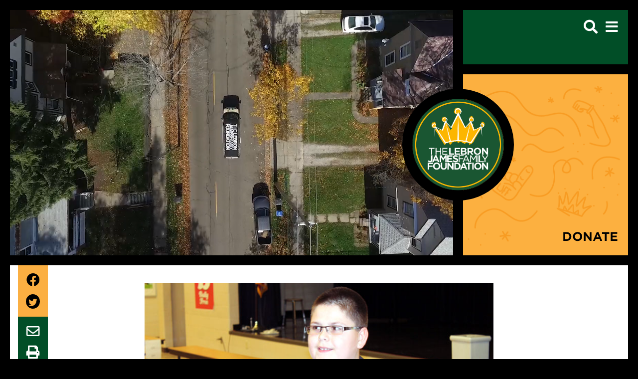

--- FILE ---
content_type: text/html;charset=UTF-8
request_url: https://www.lebronjamesfamilyfoundation.org/news/child-highlight-mr-blake
body_size: 10185
content:







 
 


  



																																																											
 


                    
      
 


	 

                      <!doctype html>
<html class="no-js" lang="en">
<!--[if lt IE 7]>      <html class="no-js lt-ie9 lt-ie8 lt-ie7"> <![endif]-->
<!--[if IE 7]>         <html class="no-js lt-ie9 lt-ie8"> <![endif]-->
<!--[if IE 8]>         <html class="no-js lt-ie9"> <![endif]-->
<!--[if gt IE 8]><!--> <html class="no-js"> <!--<![endif]-->
<!-- Template:ljff-basic-freeform-1h100-1m100-1f100-->
<head>
	<meta http-equiv="X-UA-Compatible" content="IE=edge,chrome=1">
<meta name="viewport" content="width=device-width, initial-scale=1.0">
<meta charset="utf-8">
<meta name="google-site-verification" content="6zj4FEey920XOr7PtWUAM9vIpTWYaMyob7f7jElI1hk" />
<!-- Global site tag (gtag.js) - Google Analytics -->
<!-- Google tag (gtag.js) -->
<script async src="https://www.googletagmanager.com/gtag/js?id=G-CP0ESJ1051"></script>
<script>
  window.dataLayer = window.dataLayer || [];
  function gtag(){dataLayer.push(arguments);}
  gtag('js', new Date());

  gtag('config', 'G-CP0ESJ1051');
</script>

			<!-- USING URL MAPPED SCEMD -->
							<meta property="og:type" content="article">
		
							<title>Child Highlight: Mr. Blake</title>
			<meta name="title" content="Child Highlight: Mr. Blake">
			<meta property="og:title" content="Child Highlight: Mr. Blake">
			<meta name="twitter:title" content="Child Highlight: Mr. Blake">
				
							<meta name="description" content="The Foundation team had the pleasure of hanging out with a very special WFE student this week. His name is Blake and he actually just celebrated...">
			<meta property="og:description" content="The Foundation team had the pleasure of hanging out with a very special WFE student this week. His name is Blake and he actually just celebrated...">
			<meta name="twitter:description" content="The Foundation team had the pleasure of hanging out with a very special WFE student this week. His name is Blake and he actually just celebrated...">
		
							<meta name="twitter:card" content="summary_large_image">
							<meta name="twitter:site" content="@LJFamFoundation">
							<meta name="twitter:creator" content="@LJFamFoundation">
		
																						<meta property="og:image" content="https://shared.lebronjames.com/dA/3ba0b3e146/wfe_highlight_blake.jpg">
						<meta name="twitter:image" content="https://shared.lebronjames.com/dA/3ba0b3e146/wfe_highlight_blake.jpg">
						<meta property="og:image:width" content="684">
						<meta property="og:image:height" content="277">
														
				
					

<meta property="og:url" content="https://www.lebronjamesfamilyfoundation.org/news/child-highlight-mr-blake" />
<meta property="twitter:domain" content="https://www.lebronjamesfamilyfoundation.org" />


<link rel="shortcut icon" href="/favicon.ico">
<link rel="apple-touch-icon" href="/favicon.png">
<!-- Favicons -->
<link rel="apple-touch-icon" sizes="180x180" href="/img/icons/apple-touch-icon.png">
<link rel="icon" type="image/png" sizes="32x32" href="/img/icons/favicon-32x32.png">
<link rel="icon" type="image/png" sizes="16x16" href="/img/icons/favicon-16x16.png">
<link rel="manifest" href="/img/icons/site.webmanifest">
<link rel="mask-icon" href="/img/icons/safari-pinned-tab.svg" color="#5bbad5">
<link rel="shortcut icon" href="/img/icons/favicon.ico">
<meta name="msapplication-TileColor" content="#ffc40d">
<meta name="msapplication-config" content="/img/icons/browserconfig.xml">
<meta name="theme-color" content="#000000">

<!-- CSS -->

<!-- FONT PRELOAD -->
<link rel="preload" href="//shared.lebronjames.com/fonts/gotham/woff2/gothamssm-bold_web.woff2" as="font" crossorigin>
<link rel="preload" href="//shared.lebronjames.com/fonts/gotham/woff2/gothamssm-black_web.woff2" as="font" crossorigin>
<link rel="preload" href="//shared.lebronjames.com/fonts/gotham/woff2/gothamssm-bold_web.woff2" as="font" crossorigin>
<link rel="preload" href="//shared.lebronjames.com/fonts/gotham/woff2/gothamssm-book_web.woff2" as="font" crossorigin>
<link rel="preload" href="//shared.lebronjames.com/fonts/gotham/woff2/gothamssm-bolditalic_web.woff2" as="font" crossorigin>
<link rel="preload" href="//shared.lebronjames.com/fonts/gotham/woff2/gothamssm-bookitalic_web.woff2" as="font" crossorigin>
<link rel="preload" href="//shared.lebronjames.com/fonts/MidnightChalker-Regular.otf" as="font" crossorigin>
<link rel="preload" href="//shared.lebronjames.com/fonts/foundation-icons.woff" as="font" crossorigin>
<link rel="stylesheet" href="//shared.lebronjames.com/fonts/gotham/hco_fonts.css" />

<link href="https://fonts.googleapis.com/css?family=Montserrat:300,300i,400,400i,500,500i,600,600i,700,700i,800,800i,900,900i&display=swap" rel="stylesheet">

<!-- CSS -->

<style>

@font-face {
	font-family: 'GothamSSm-BlackItalic';
	src: url('//shared.lebronjames.com/fonts/GothamSSm-BlackItalic.eot');
	src: url('//shared.lebronjames.com/fonts/GothamSSm-BlackItalic.eot?#iefix') format('embedded-opentype'), url('//shared.lebronjames.com/fonts/GothamSSm-BlackItalic.woff2') format('woff2'), url('//shared.lebronjames.com/fonts/GothamSSm-BlackItalic.woff') format('woff'), url('//shared.lebronjames.com/fonts/GothamSSm-BlackItalic.ttf') format('truetype'), url('//shared.lebronjames.com/fonts/GothamSSm-BlackItalic.svg#GothamSSm-BlackItalic') format('svg');
}

@font-face {
	font-family: 'GothamSSm-Black';
	src: url('//shared.lebronjames.com/fonts/GothamSSm-Black.eot');
	src: url('//shared.lebronjames.com/fonts/GothamSSm-Black.eot?#iefix') format('embedded-opentype'), url('//shared.lebronjames.com/fonts/GothamSSm-Black.woff2') format('woff2'), url('//shared.lebronjames.com/fonts/GothamSSm-Black.woff') format('woff'), url('//shared.lebronjames.com/fonts/GothamSSm-Black.ttf') format('truetype'), url('//shared.lebronjames.com/fonts/GothamSSm-Black.svg#GothamSSm-Black') format('svg');
}

@font-face {
	font-family: 'GothamSSm-BoldItalic';
	src: url('//shared.lebronjames.com/fonts/GothamSSm-BoldItalic.eot');
	src: url('//shared.lebronjames.com/fonts/GothamSSm-BoldItalic.eot?#iefix') format('embedded-opentype'), url('//shared.lebronjames.com/fonts/GothamSSm-BoldItalic.woff2') format('woff2'), url('//shared.lebronjames.com/fonts/GothamSSm-BoldItalic.woff') format('woff'), url('//shared.lebronjames.com/fonts/GothamSSm-BoldItalic.ttf') format('truetype'), url('//shared.lebronjames.com/fonts/GothamSSm-BoldItalic.svg#GothamSSm-BoldItalic') format('svg');
}

@font-face {
	font-family: 'GothamSSm-Bold';
	src: url('//shared.lebronjames.com/fonts/GothamSSm-Bold.eot');
	src: url('//shared.lebronjames.com/fonts/GothamSSm-Bold.eot?#iefix') format('embedded-opentype'), url('//shared.lebronjames.com/fonts/GothamSSm-Bold.woff2') format('woff2'), url('//shared.lebronjames.com/fonts/GothamSSm-Bold.woff') format('woff'), url('//shared.lebronjames.com/fonts/GothamSSm-Bold.ttf') format('truetype'), url('//shared.lebronjames.com/fonts/GothamSSm-Bold.svg#GothamSSm-Bold') format('svg');
}

@font-face {
	font-family: 'GothamSSm-BookItalic';
	src: url('//shared.lebronjames.com/fonts/GothamSSm-BookItalic.eot');
	src: url('//shared.lebronjames.com/fonts/GothamSSm-BookItalic.eot?#iefix') format('embedded-opentype'), url('//shared.lebronjames.com/fonts/GothamSSm-BookItalic.woff2') format('woff2'), url('//shared.lebronjames.com/fonts/GothamSSm-BookItalic.woff') format('woff'), url('//shared.lebronjames.com/fonts/GothamSSm-BookItalic.ttf') format('truetype'), url('//shared.lebronjames.com/fonts/GothamSSm-BookItalic.svg#GothamSSm-BookItalic') format('svg');
}

@font-face {
	font-family: 'GothamSSm-Book';
	src: url('//shared.lebronjames.com/fonts/GothamSSm-Book.eot');
	src: url('//shared.lebronjames.com/fonts/GothamSSm-Book.eot?#iefix') format('embedded-opentype'), url('//shared.lebronjames.com/fonts/GothamSSm-Book.woff2') format('woff2'), url('//shared.lebronjames.com/fonts/GothamSSm-Book.woff') format('woff'), url('//shared.lebronjames.com/fonts/GothamSSm-Book.ttf') format('truetype'), url('//shared.lebronjames.com/fonts/GothamSSm-Book.svg#GothamSSm-Book') format('svg');
}

@font-face {
	font-family: 'GothamSSm-LightItalic';
	src: url('//shared.lebronjames.com/fonts/GothamSSm-LightItalic.eot');
	src: url('//shared.lebronjames.com/fonts/GothamSSm-LightItalic.eot?#iefix') format('embedded-opentype'), url('//shared.lebronjames.com/fonts/GothamSSm-LightItalic.woff2') format('woff2'), url('//shared.lebronjames.com/fonts/GothamSSm-LightItalic.woff') format('woff'), url('//shared.lebronjames.com/fonts/GothamSSm-LightItalic.ttf') format('truetype'), url('//shared.lebronjames.com/fonts/GothamSSm-LightItalic.svg#GothamSSm-LightItalic') format('svg');
}

@font-face {
	font-family: 'GothamSSm-Light';
	src: url('//shared.lebronjames.com/fonts/GothamSSm-Light.eot');
	src: url('//shared.lebronjames.com/fonts/GothamSSm-Light.eot?#iefix') format('embedded-opentype'), url('//shared.lebronjames.com/fonts/GothamSSm-Light.woff2') format('woff2'), url('//shared.lebronjames.com/fonts/GothamSSm-Light.woff') format('woff'), url('//shared.lebronjames.com/fonts/GothamSSm-Light.ttf') format('truetype'), url('//shared.lebronjames.com/fonts/GothamSSm-Light.svg#GothamSSm-Light') format('svg');
}

@font-face {
	font-family: 'GothamSSm-MediumItalic';
	src: url('//shared.lebronjames.com/fonts/GothamSSm-MediumItalic.eot');
	src: url('//shared.lebronjames.com/fonts/GothamSSm-MediumItalic.eot?#iefix') format('embedded-opentype'), url('//shared.lebronjames.com/fonts/GothamSSm-MediumItalic.woff2') format('woff2'), url('//shared.lebronjames.com/fonts/GothamSSm-MediumItalic.woff') format('woff'), url('//shared.lebronjames.com/fonts/GothamSSm-MediumItalic.ttf') format('truetype'), url('//shared.lebronjames.com/fonts/GothamSSm-MediumItalic.svg#GothamSSm-MediumItalic') format('svg');
}

@font-face {
	font-family: 'GothamSSm-Medium';
	src: url('//shared.lebronjames.com/fonts/GothamSSm-Medium.eot');
	src: url('//shared.lebronjames.com/fonts/GothamSSm-Medium.eot?#iefix') format('embedded-opentype'), url('//shared.lebronjames.com/fonts/GothamSSm-Medium.woff2') format('woff2'), url('//shared.lebronjames.com/fonts/GothamSSm-Medium.woff') format('woff'), url('//shared.lebronjames.com/fonts/GothamSSm-Medium.ttf') format('truetype'), url('//shared.lebronjames.com/fonts/GothamSSm-Medium.svg#GothamSSm-Medium') format('svg');
}

@font-face {
	font-family: 'GothamSSm-XLightItalic';
	src: url('//shared.lebronjames.com/fonts/GothamSSm-XLightItalic.eot');
	src: url('//shared.lebronjames.com/fonts/GothamSSm-XLightItalic.eot?#iefix') format('embedded-opentype'), url('//shared.lebronjames.com/fonts/GothamSSm-XLightItalic.woff2') format('woff2'), url('//shared.lebronjames.com/fonts/GothamSSm-XLightItalic.woff') format('woff'), url('//shared.lebronjames.com/fonts/GothamSSm-XLightItalic.ttf') format('truetype'), url('//shared.lebronjames.com/fonts/GothamSSm-XLightItalic.svg#GothamSSm-XLightItalic') format('svg');
}

@font-face {
	font-family: 'GothamSSm-XLight';
	src: url('//shared.lebronjames.com/fonts/GothamSSm-XLight.eot');
	src: url('//shared.lebronjames.com/fonts/GothamSSm-XLight.eot?#iefix') format('embedded-opentype'), url('//shared.lebronjames.com/fonts/GothamSSm-XLight.woff2') format('woff2'), url('//shared.lebronjames.com/fonts/GothamSSm-XLight.woff') format('woff'), url('//shared.lebronjames.com/fonts/GothamSSm-XLight.ttf') format('truetype'), url('//shared.lebronjames.com/fonts/GothamSSm-XLight.svg#GothamSSm-XLight') format('svg');
}

/* Midnight Chalker */

@font-face {
	font-family: 'MidnightChalker-Regular';
	src: url('//shared.lebronjames.com/fonts/MidnightChalker-Regular.eot?#iefix') format('embedded-opentype'), url('//shared.lebronjames.com/fonts/MidnightChalker-Regular.otf') format('opentype'), url('//shared.lebronjames.com/fonts/MidnightChalker-Regular.woff') format('woff'), url('//shared.lebronjames.com/fonts/MidnightChalker-Regular.ttf') format('truetype'), url('//shared.lebronjames.com/fonts/MidnightChalker-Regular.svg#MidnightChalker-Regular') format('svg');
	font-weight: normal;
	font-style: normal;
}

@font-face {
	font-family: 'MidnightChalker-Italic';
	src: url('//shared.lebronjames.com/fonts/MidnightChalker-Italic.eot?#iefix') format('embedded-opentype'), url('//shared.lebronjames.com/fonts/MidnightChalker-Italic.otf') format('opentype'), url('//shared.lebronjames.com/fonts/MidnightChalker-Italic.woff') format('woff'), url('//shared.lebronjames.com/fonts/MidnightChalker-Italic.ttf') format('truetype'), url('//shared.lebronjames.com/fonts/MidnightChalker-Italic.svg#MidnightChalker-Italic') format('svg');
	font-weight: normal;
	font-style: normal;
}

@font-face {
    font-family: 'Glyphicons Halflings';

    src: url('//shared.lebronjames.com/fonts/glyphicons-halflings-regular.eot');
    src: url('//shared.lebronjames.com/fonts/glyphicons-halflings-regular.eot?#iefix') format('embedded-opentype'), url('//shared.lebronjames.com/fonts/glyphicons-halflings-regular.woff2') format('woff2'), url('//shared.lebronjames.com/fonts/glyphicons-halflings-regular.woff') format('woff'), url('//shared.lebronjames.com/fonts/glyphicons-halflings-regular.ttf') format('truetype'), url('//shared.lebronjames.com/fonts/glyphicons-halflings-regular.svg#glyphicons_halflingsregular') format('svg');
}

@font-face {
    font-family: "foundation-icons";
    src: url("//shared.lebronjames.com/fonts/foundation-icons.eot");
    src: url("//shared.lebronjames.com/fonts/foundation-icons.eot?#iefix") format("embedded-opentype"),
        url("//shared.lebronjames.com/fonts/foundation-icons.woff") format("woff"),
        url("//shared.lebronjames.com/fonts/foundation-icons.ttf") format("truetype"),
        url("//shared.lebronjames.com/fonts/foundation-icons.svg#fontcustom") format("svg");
    font-weight: normal;
    font-style: normal;
}

@font-face {
    font-family: 'Font Awesome 5 Brands';
    font-style: normal;
    font-weight: normal;
    font-display: auto;
    src: url("//shared.lebronjames.com/fonts/fa-brands-400.eot");
    src: url("//shared.lebronjames.com/fonts/fa-brands-400.eot?#iefix") format("embedded-opentype"), url("//shared.lebronjames.com/fonts/fa-brands-400.woff2") format("woff2"), url("//shared.lebronjames.com/fonts/fa-brands-400.woff") format("woff"), url("//shared.lebronjames.com/fonts/fa-brands-400.ttf") format("truetype"), url("//shared.lebronjames.com/fonts/fa-brands-400.svg#fontawesome") format("svg"); }

@font-face {
    font-family: 'Font Awesome 5 Free';
    font-style: normal;
    font-weight: 400;
    font-display: auto;
    src: url("//shared.lebronjames.com/fonts/fa-regular-400.eot");
    src: url("//shared.lebronjames.com/fonts/fa-regular-400.eot?#iefix") format("embedded-opentype"), url("//shared.lebronjames.com/fonts/fa-regular-400.woff2") format("woff2"), url("//shared.lebronjames.com/fonts/fa-regular-400.woff") format("woff"), url("//shared.lebronjames.com/fonts/fa-regular-400.ttf") format("truetype"), url("//shared.lebronjames.com/fonts/fa-regular-400.svg#fontawesome") format("svg"); }

@font-face {
    font-family: 'Font Awesome 5 Free';
    font-style: normal;
    font-weight: 900;
    font-display: auto;
    src: url("//shared.lebronjames.com/fonts/fa-solid-900.eot");
    src: url("//shared.lebronjames.com/fonts/fa-solid-900.eot?#iefix") format("embedded-opentype"), url("//shared.lebronjames.com/fonts/fa-solid-900.woff2") format("woff2"), url("//shared.lebronjames.com/fonts/fa-solid-900.woff") format("woff"), url("//shared.lebronjames.com/fonts/fa-solid-900.ttf") format("truetype"), url("//shared.lebronjames.com/fonts/fa-solid-900.svg#fontawesome") format("svg"); }

@font-face {
    font-family: 'Replica';
    src: url('//shared.lebronjames.com/fonts/Replica-Light.eot');
    src: url('//shared.lebronjames.com/fonts/Replica-Light.eot?#iefix') format('embedded-opentype'),
    url('//shared.lebronjames.com/fonts/Replica-Light.woff2') format('woff2'),
    url('//shared.lebronjames.com/fonts/Replica-Light.woff') format('woff');
    font-weight: 300;
    font-style: normal;
}

@font-face {
    font-family: 'Replica';
    src: url('//shared.lebronjames.com/fonts/Replica-Bold.eot');
    src: url('//shared.lebronjames.com/fonts/Replica-Bold.eot?#iefix') format('embedded-opentype'),
    url('//shared.lebronjames.com/fonts/Replica-Bold.woff2') format('woff2'),
    url('//shared.lebronjames.com/fonts/Replica-Bold.woff') format('woff');
    font-weight: bold;
    font-style: normal;
}

@font-face {
    font-family: 'Replica';
    src: url('//shared.lebronjames.com/fonts/Replica-Regular.eot');
    src: url('//shared.lebronjames.com/fonts/Replica-Regular.eot?#iefix') format('embedded-opentype'),
    url('//shared.lebronjames.com/fonts/Replica-Regular.woff2') format('woff2'),
    url('//shared.lebronjames.com/fonts/Replica-Regular.woff') format('woff');
    font-weight: normal;
    font-style: normal;
}

/* Icons */
@font-face {
    font-family: "slick";
    src: url("//shared.lebronjames.com/fonts/slick.eot");
    src: url("//shared.lebronjames.com/fonts/slick.eot?#iefix") format("embedded-opentype"), url("//shared.lebronjames.com/fonts/slick.woff") format("woff"), url("//shared.lebronjames.com/fonts/slick.ttf") format("truetype"), url("//shared.lebronjames.com/fonts/slick.svg#slick") format("svg");
    font-weight: normal;
    font-style: normal;
}

</style>
<link rel="stylesheet" href="//shared.lebronjames.com/css/shared.css">
<link rel="stylesheet" href="/css/default.css">
<style>
    .header-ljff-logo-container img {
        border-radius: 50%;
        box-shadow: inset 0 0 0 1px black;
    }
</style>



<!-- JS-head -->
<script src="//shared.lebronjames.com/js/jquery-3.4.1.min.js"></script>
<script src="//shared.lebronjames.com/js/moment.min.js"></script>
<script src="//shared.lebronjames.com/js/vw.js"></script>
<script type="text/javascript">
var userPersistenceId = "bbee2a53-fd2b-4ad3-961b-44505e44db4b";
</script>

</head>

<body>

<div id="page">




<header><!-- HEADER: START -->



<div class="menu-open-overlay"></div>
<!-- Features Query: +contentType:Newsarticle +Newsarticle.sites:*ljff* +Newsarticle.options:*feature* +(conhost:8a7d5e23-da1e-420a-b4f0-471e7da8ea2d conhost:SYSTEM_HOST)  -->

<div id="megamenu">
	<div class="mm-container">
		<div class="menu-toggle">
			<i class="fa fa-times"></i>
		</div>
		<nav>
			<ul>
				<li class="nav-top single">
					<a href="/"><span class="highlight" style="text-transform:uppercase;">Home</span></a>
				</li>
			</ul>

			<ul>
				<li class="nav-top" data-nav-top="0">
					<div class="top-item">
						<div class="menu-text">
							<a aria-label="I Promise Program">I Promise <span class="highlight">Program</span></a>
						</div>
						<div class="expand">
							<i class="fas fa-plus"></i>
						</div>
					</div>

					<ul class="submenu">
												<li><a href="/i-promise-program/" aria-label="I Promise Program The Family">The Family</a></li>
						<li><a href="/i-promise-program/#kids-from-akron" aria-label="I Promise Program The Kids From Akron">The Kids From Akron</a></li>
						<li><a href="/i-promise-program/#history" aria-label="I Promise Program History">History</a></li>
						<li><a href="/i-promise-program/#promises" aria-label="I Promise Program Promises">Promises</a></li>
						<li><a href="/i-promise-program/#most-recent" aria-label="I Promise Program Most Recent">Most Recent</a></li>
					</ul>
				</li>
			</ul>

			<ul>
				<li class="nav-top" data-nav-top="1">
					<div class="top-item">
						<div class="menu-text">
							<a aria-label="I Promise School">I Promise <span class="highlight">School</span></a>
						</div>
						<div class="expand">
							<i class="fas fa-plus"></i>
						</div>
					</div>

					<ul class="submenu">
												<li><a href="/i-promise-school/" aria-label="I Promise School Overview">Overview</a></li>
						<li><a href="/i-promise-school/#most-recent" aria-label="I Promise School Most Recent">Most Recent</a></li>
						<li><a href="/i-promise-school/#our-students" aria-label="I Promise School Our Students">Our Students</a></li>
												<li><a href="/i-promise-school/#family-resources" aria-label="I Promise School Family Resources">Family Resources</a></li>
												<li><a href="/i-promise-school/#partners" aria-label="I Promise School Partners">Partners</a></li>
					</ul>

				</li>
			</ul>

			<ul>
				<li class="nav-top" data-nav-top="2">
					<div class="top-item">
						<div class="menu-text">
							<a aria-label="I Promise Institute">I Promise <span class="highlight" aria-label="I Promise Institute">Institute</span></a>
						</div>
						<div class="expand"><i class="fas fa-plus"></i></div>
					</div>

					<ul class="submenu">
												<li><a href="/i-promise-institute/" aria-label="I Promise Institute Overview">Overview</a></li>
						<li><a href="/i-promise-institute/#university-of-akron" aria-label="I Promise Institute University of Akron">University of Akron</a></li>
						<li><a href="/i-promise-institute/#scholarship" aria-label="I Promise Institute Scholarship Requirements">Scholarship Requirements</a></li>
						<li><a href="/i-promise-institute/#programs" aria-label="I Promise Institute Programs">Programs</a></li>
						<li><a href="/i-promise-institute/#the-bureau" aria-label="I Promise Institute The Bureau">The Bureau</a></li>
						<li><a href="/i-promise-institute/#most-recent" aria-label="I Promise Institute Most Recent">Most Recent</a></li>
					</ul>
				</li>
			</ul>

			<ul>
				<li class="nav-top" data-nav-top="3">
					<div class="top-item">
						<div class="menu-text">
							<a aria-label="I Promise Too">I Promise <span class="highlight">Too</span></a>
						</div>
						<div class="expand"><i class="fas fa-plus"></i></div>
					</div>

					<ul class="submenu">
												<li><a href="/i-promise-too/" aria-label="I PROMISE Too Overview">Overview</a></li>
						<li><a href="/i-promise-too/#graduates" aria-label="I PROMISE Too Graduates">Graduates</a></li>
						<li><a href="/i-promise-too/#chase-your-dreams" aria-label="I PROMISE Too Chase your dreams">Chase Your Dreams</a></li>
											</ul>
				</li>
			</ul>

			<ul>
				<li class="nav-top" data-nav-top="4">
					<div class="top-item">
						<div class="menu-text">
							<a aria-label="Three three o Ambassadors"><span class="highlight">330 Ambassadors</span></a>
						</div>
						<div class="expand"><i class="fas fa-plus"></i></div>
					</div>

					<ul class="submenu">
												<li><a href="/330-ambassadors/" aria-label="Three three o Ambassadors Overview">Overview</a></li>
						<li><a href="/330-ambassadors/#chosen-ones" aria-label="Three three o Ambassadors Chosen Ones">Chosen Ones</a></li>
						<li><a href="/330-ambassadors/#the-work" aria-label="Three three o Ambassadors The Work">The Work</a></li>
						<li><a href="/330-ambassadors/#application" aria-label="Three three o Ambassadors Application">Application</a></li>
					</ul>
				</li>
			</ul>

			<ul>
				<li class="nav-top" data-nav-top="5">
					<div class="top-item">
						<div class="menu-text">
							<a aria-label="Champions"><span class="highlight">Champions</span></a>
						</div>
						<div class="expand"><i class="fas fa-plus"></i></div>
					</div>

					<ul class="submenu">
												<li><a href="/champions/" aria-label="Champions Overview">Overview</a></li>
						<li><a href="/champions/#most-recent" aria-label="Champions Most Recent">Most Recent</a></li>
						<li><a href="/champions/#team-ljff" aria-label="Champions Team LJFF">Team LJFF</a></li>
						<li><a href="/champions/#lebron-advisory-boards" aria-label="Champions LeBron Advisory Boards">LeBron Advisory Boards</a></li>
						<li><a href="/champions/#partners" aria-label="Champions Partners">Partners</a></li>
					</ul>
				</li>
			</ul>

			<ul>
				<li class="nav-top" data-nav-top="6">
					<div class="top-item">
						<div class="menu-text">
							<a aria-label="Saint Vincent Saint Mary"><span class="highlight">St. Vincent St. Mary</span></a>
						</div>
						<div class="expand"><i class="fas fa-plus"></i></div>
					</div>

					<ul class="submenu">
												<li><a href="/st-vincent-st-mary/" aria-label="Saint Vincent Saint Mary Irish 23 Forever">Irish 23 Forever</a></li>
						<li><a href="/st-vincent-st-mary/#promise-kept" aria-label="Saint Vincent Saint Mary Promise Kept">Promise Kept</a></li>
						<li><a href="/st-vincent-st-mary/#le-bron-james-arena" aria-label="Saint Vincent Saint Mary LeBron James Arena">LeBron James Arena</a></li>
					</ul>
				</li>
			</ul>
			
			<ul>
				<li class="nav-top single">
					<a href="/events/" aria-label="Events"><span class="highlight" style="text-transform:uppercase;">Events</span></a>
				</li>
			</ul>

		</nav>

				<div class="mm-features">
			<h3>Featured News</h3>
			<ul>
														<li><a href="/news/ilthy-collaborates-with-the-lebron-james-family-foundation-to-launch-exclusive-collection"  aria-label="ILTHY® Collaborates with the LeBron James Family Foundation to Launch Exclusive Collection">ILTHY® Collaborates with the LeBron James Family Foundation to Launch Exclusive Collection</a></li>
														<li><a href="/news/routific-impact"  aria-label="Routific Impact">Routific Impact</a></li>
														<li><a href="/news/words-actions"  aria-label="Words & Actions">Words & Actions</a></li>
														<li><a href="/news/financial-literacy"  aria-label="Financial Literacy">Financial Literacy</a></li>
														<li><a href="/news/a-year-like-no-other"  aria-label="A Year Like No Other">A Year Like No Other</a></li>
														<li><a href="/news/welcome-to-house-three-thirty"  aria-label="Welcome to House Three Thirty">Welcome to House Three Thirty</a></li>
							</ul>
		</div>
		
		<div class="mm-footer">
			<ul class="nav-social-icons">
				<li><a rel="noopener" href="https://www.facebook.com/LeBronJamesFamilyFoundation/" aria-label="Facebook" target="_blank"><i class="fab fa-facebook fa-2x"></i></a></li>
				<li><a rel="noopener" href="https://www.instagram.com/ljfamfoundation/" aria-label="Instagram" target="_blank"><i class="fab fa-instagram fa-2x"></i></a></li>
				<li><a rel="noopener" class="nav-twitter-icon" href="https://twitter.com/hashtag/LebronJamesFamilyFoundation" aria-label="Twitter" target="_blank"><i class="fab fa-twitter"></i></a></li>
				<li><a rel="noopener" href="https://www.youtube.com/user/LJFamFoundation" aria-label="YouTube" target="_blank"><i class="fab fa-youtube"></i></a></li>
			</ul>

			<ul class="nav-footer">
				<li><a href="/legacy/" aria-label="Legacy">Legacy</a></li>
				<li><a href="/about/" aria-label="About/Mission">About/Mission</a></li>
				<li><a href="/downloads/" aria-label="Downloads">Downloads</a></li>
								<li><a href="/privacy-policy-and-user-agreement/#privacy-policy" aria-label="Privacy Policy">Privacy Policy</a></li>
				<li><a href="/privacy-policy-and-user-agreement/#user-agreement" aria-label="User Agreement">User Agreement</a></li>
				<li><a data-modal="modal-press-inquiry" aria-label="Press Inquiries">Press Inquiries</a></li>
			</ul>
		</div>

	</div>

</div>
<div id="search-pane" data-set-height=".header-menu">
	<i class="fa fa-times search-close" data-toggle-class="active" data-target="#search-pane"></i>
	<div class="search-wrapper">
		<span id="search-alert"></span>
		<label for="search" class="hide">Search</label>
		<input type="text" required id="search" name="search" placeholder="Search" aria-label="Search input">
		<button id="search-submit" name="search" type="submit" aria-label="Search Button"><i class="fa fa-search"></i></button>
	</div>
</div>

<div id="header">
	<div class="show-for-large">
		<div class="header-lg">
			<div class="header-top">
				<div class="header-left">
					<div class="header-video" style="background-image: url('/img/fpo/events-slider-3.jpg')">
						<a data-modal="modal-header-video">
						<video autoplay loop muted playsinline disablePictureInPicture>
							<source src="/media/LJFF_Oct2018-Sizzle_Short_nologo_1600.mp4" type="video/mp4">
						</video>
						</a>
					</div>
				</div>
				<div class="header-menu-donate-container">
					<div class="header-menu">
						<div class="menu-icon-block"><i class="fa fa-search" data-toggle-class="active" data-target="#search-pane"></i></div>
						<div class="menu-icon-block menu-toggle"><i class="fa fa-bars"></i></div>
					</div>
					<div class="header-donate">
						<a href="/donate/">Donate</a>
						<div class="header-ljff-logo-container">
							<a href="/">
								<img src="/img/logos/logo-ljff.png" alt="LeBron James Family Foundation Logo">
							</a>
						</div>
					</div>
				</div>
			</div>
		</div>
	</div>
	<div class="hide-for-large">
		<header class="header-sm">
			<div class="fixed-header-sm-wrapper">
				<div class="header-sm-container">
					<div class="header-ljff-logo-container">
						<a href="/">
							<img src="/img/logos/logo-ljff.png" alt="LeBron James Family Foundation Logo">
						</a>
					</div>
					<div class="header-social-icons">
						<div><i class="fab fa-facebook"></i></div>
						<div><i class="fab fa-instagram"></i></div>
						<div class="yellow"><i class="fab fa-twitter yellow"></i></div>
					</div>
				</div>
			</div>
			<div class="header-hero-sm" style="background-image: url('/img/fpo/events-slider-3.jpg')">
				<div class="header-video">
					<video autoplay loop muted playsinline disablePictureInPicture width="1280" height="720">
						<source src="/media/LJFF_Oct2018-Sizzle_Short_nologo_1600.mp4" type="video/mp4">
					</video>
				</div>
			</div>
		</header>
	</div>
</div>
<!-- HEADER: END -->
<!-- Header Video Modal: START -->

<div class="reveal video-modal" id="modal-header-video" data-reveal>
	<div class="video-modal-body">
		<div class="video-container">
			<video controls class="modal-video">
				<source src="/media/LJFF_October2018-SizzleReel_ShortVersion_2018-10-22.mp4" type="video/mp4">
			</video>
			<div class="play-button" data-play-control=".modal-video">
				<i class="fas fa-play-circle"></i>
			</div>
		</div>
		<div class="video-meta"></div>
	</div>
	<button class="close-button" data-close aria-label="Close modal" type="button">
		<span aria-hidden="true">&times;</span>
	</button>
</div>
<!-- Header Video Modal: END --></header>
<main>

	 
	<div class="grid-x">	<!-- Template Row: 0 -->

	<!-- Start Containers -->
	
		<div class="cell">
		<!-- Header Content: Pre-Loop -->
	<!-- Header Content: Post-Loop -->

		</div>	
	</div>
	

	 
	<div class="grid-x">	<!-- Template Row: 1 -->

	<!-- Start Containers -->
	
		<div class="cell">
		<!-- Main Content: Pre-Loop -->
		




<!-- News Article: 8ee5c834-78b4-4657-9080-8d889797a0a5 -->
<article class="article-wrapper legacy" itemscope itemtype="http://schema.org/Article">
						<div class="social-share abs vertical top-left show-for-large">
	<div class="icons-container yellow">
	<div class="s-icon" data-share-platform="facebook" data-share-context="page">
		<i class="fab fa-facebook"></i>
	</div>
	<div class="s-icon round" data-share-platform="twitter" data-share-context="page">
		<i class="fab fa-twitter"></i>
	</div>
</div>
<div class="icons-container green">
	<div class="s-icon" data-share-platform="email" data-share-context="page">
		<i class="far fa-envelope"></i>
	</div>
	<div class="s-icon" data-share-platform="print" data-share-context="page">
		<i class="fas fa-print"></i>
	</div>
</div>

</div>
<div class="social-share mobile abs vertical top-right hide-for-large">
	<div class="icons-container green">
		<div class="s-icon" data-dropdown=".social-share.mobile .share-dropdown">
			<i class="fas fa-share-alt"></i>
		</div>
	</div>
	<div class="share-dropdown" data-body-close>
		<div class="icons-container yellow">
	<div class="s-icon" data-share-platform="facebook" data-share-context="page">
		<i class="fab fa-facebook"></i>
	</div>
	<div class="s-icon round" data-share-platform="twitter" data-share-context="page">
		<i class="fab fa-twitter"></i>
	</div>
</div>
<div class="icons-container green">
	<div class="s-icon" data-share-platform="email" data-share-context="page">
		<i class="far fa-envelope"></i>
	</div>
	<div class="s-icon" data-share-platform="print" data-share-context="page">
		<i class="fas fa-print"></i>
	</div>
</div>

	</div>
	
</div>

			
													<div class="grid-x align-center" style="margin-top: 1rem;">
					<div class="cell medium-9 large-7">
						<div class="article-hero">
							<img thumbnailUrl="/dA/3ba0b3e146/wfe_highlight_blake.jpg" src="/dA/3ba0b3e146/wfe_highlight_blake.jpg" alt="">
						</div>
					</div>
				</div>
							<div class="article-inner">
							
		<div class="grid-x align-center">
			<div class="cell medium-9 large-7">
				<header>
					<h1 itemprop="headline">Child Highlight: Mr. Blake</h1>
					<h4 ></h4>
					<sup>
						 Published ET 10/2/2014
					</sup>
				</header>
			</div>
		</div>
		<div class="grid-x align-center article-body">
							<div class="cell medium-9 large-7">
						<p>The Foundation team had the pleasure of hanging out with a very special WFE student this week. His name is Blake and he actually just celebrated his birthday! Happy Birthday Blake… hope it was a great day!! Blake loves Math and Science, works hard in school and enjoys playing on the computer. When not in the classroom, Blake, seen sporting Nike’s which are his favorite item, can be found on the baseball field as a catcher and the football field as a linebacker. Though he enjoys both of these sports, he would say his favorite is football and he was named the Team MVP for the Kenmore Cardinals. Way to go, Blake! He’s been working hard this year to make his favorite athlete, Mr. LeBron, proud and to keep up on his end of the PROMISE. The Foundation team is proud to report that Blake is yet another WFE student who is working hard and keeping PROMISES!</p>
							</div>
					</div>
		<div class="grid-x align-center author-block">
			<div class="cell medium-9 large-7">
				<hr>
							</div>
		</div>
					<div class="grid-x align-center section-tags">
				<div class="cell medium-9 large-7">
					<span>Tags</span><br>
					<ul class="tag-list">
											<li rel="tag"><a href="/search/?q=class of 2021">class of 2021</a><span style="color:#eee;font-weight:normal;">,</span></li>
											<li rel="tag"><a href="/search/?q=class of 2022">class of 2022</a><span style="color:#eee;font-weight:normal;">,</span></li>
											<li rel="tag"><a href="/search/?q=class of 2023">class of 2023</a></li>
										</ul>
				</div>
			</div>
			</div>
</article>



					<!-- Tags: [class of 2021, class of 2022, class of 2023] -->
<!-- Related Pull: +contentType:Newsarticle -identifier:8ee5c834-78b4-4657-9080-8d889797a0a5 +(conhost:8a7d5e23-da1e-420a-b4f0-471e7da8ea2d conhost:SYSTEM_HOST) +(Newsarticle.tags:*class of 2021* Newsarticle.tags:*class of 2022* Newsarticle.tags:*class of 2023*)  -->

<div class="news-tiles black">
	<div class="grid-container full">
		<div class="grid-x three" data-same-height=".news-tiles .cell .tile-info">
											<div class="cell medium-4 tile solid">
					<a href="/news/routific-impact"  class="tile-img">
						<div class="tile-bg" style="background-image:url('/contentAsset/image/2ad90ebd-f8a1-4e36-8c5c-badc4f2054d7/fileAsset/filter/Scale/scale_h/500');"></div>
					</a>
					<div class="tile-info green">
						
						<a href="/news/routific-impact"  class="tile-title">Routific Impact</a>
						<span class="tile-date">Jul 17, 2023</span><br>
						<span class="tile-description">Efficiency is what makes our friends at Routific thrive, and why their service is so impactful within our efforts to reach all of our families.</span>
						<a href="/news/routific-impact"  class="tile-readmore">READ MORE</a>
					</div>
				</div>
											<div class="cell medium-4 tile solid">
					<a href="/news/words-actions"  class="tile-img">
						<div class="tile-bg" style="background-image:url('/contentAsset/image/dfd44efd-eb9f-4d1c-a8c2-6e77e1dd59ee/fileAsset/filter/Scale/scale_h/500');"></div>
					</a>
					<div class="tile-info green">
						
						<a href="/news/words-actions"  class="tile-title">Words & Actions</a>
						<span class="tile-date">Mar 09, 2023</span><br>
						<span class="tile-description">The LeBron James Family Foundation and Starbucks To Open Transformative,  First-Of-Its-Kind Community Store Inside House Three Thirty</span>
						<a href="/news/words-actions"  class="tile-readmore">READ MORE</a>
					</div>
				</div>
											<div class="cell medium-4 tile solid">
					<a href="/news/financial-literacy"  class="tile-img">
						<div class="tile-bg" style="background-image:url('/contentAsset/image/67d90c29-be74-439f-b46b-a6f12009de0d/fileAsset/filter/Scale/scale_h/500');"></div>
					</a>
					<div class="tile-info green">
						
						<a href="/news/financial-literacy"  class="tile-title">Financial Literacy</a>
						<span class="tile-date">Jan 06, 2021</span><br>
						<span class="tile-description">With a renewed energy and focus on health top of mind for many as we enter the new year, the LeBron James Family Foundation is already focusing in on fine tuning financial health supports for our families.</span>
						<a href="/news/financial-literacy"  class="tile-readmore">READ MORE</a>
					</div>
				</div>
					</div>
	</div>
</div>

<div class="ljff-border-bottom"></div><!-- Main Content: Post-Loop -->


		</div>	
	</div>
	

	 
	<div class="grid-x">	<!-- Template Row: 2 -->

	<!-- Start Containers -->
	
		<div class="cell">
		<!-- Footer Content: Pre-Loop -->
	<!-- Main Content: Post-Loop -->


		</div>	
	</div>
	
<!-- End containers -->

</main>
<footer><!-- FOOTER: START -->
<footer id="footer-desktop" class="show-for-large grid-x">
	<div class="footer-left cell large-9">
		<div class="grid-container upper">
			<div class="grid-x three-col-r-c-l align-center upper-row">
				<div class="cell small-8 large-3 align-self-middle left">
				<ul>
					<li><a href="/legacy/" aria-label="Legacy">Legacy</a></li>
					<li><a href="/about/" aria-label="About/Mission">About/Mission</a></li>
					<li><a href="/downloads/" aria-label="Downloads">Downloads</a></li>
					<li><a href="/privacy-policy-and-user-agreement/#privacy-policy" aria-label="Privacy Policy">Privacy Policy</a></li>
					<li><a href="/privacy-policy-and-user-agreement/#user-agreement" aria-label="User Agreement">User Agreement</a></li>
					<li><a data-modal="modal-press-inquiry" aria-label="Press Inquiries">Press Inquiries</a></li>
				</ul>
				</div>
				<div class="cell small-8 large-6 center text-center big padded-border-both grid-y align-center">
					<!--<h1 class="we-are-family">WE ARE<br/>FAMILY</h1>-->
					<div class="fill-white cell">
                        <img class="fill-svg-img-white" src="/img/logos/we-are-family.svg" alt="we-are-family.svg" />
					</div>
				</div>
				<div class="cell small-8 large-3 align-self-middle right grid-y">
					<a rel="noopener" href="https://www.facebook.com/LeBronJamesFamilyFoundation/" target="_blank" class="cell" aria-label="Facebook"><i class="fab fa-facebook fa-2x"></i></a>
					<a rel="noopener" href="https://www.instagram.com/ljfamfoundation/" target="_blank" class="cell" aria-label="Instagram"><i class="fab fa-instagram fa-2x"></i></a>
					<a rel="noopener" href="https://twitter.com/hashtag/LebronJamesFamilyFoundation" target="_blank" class="cell fa-stack" aria-label="Twitter">
							<i class="fas fa-circle fa-stack-2x"></i>
							<i class="fab fa-twitter fa-stack-1x text-gray-darker"></i>
					</a>
				</div>
			</div>
		</div>
		<div class="lower">
			DEVELOPED BY <a rel="noopener" href="https://www.ethode.com/" target="_blank">ETHODE</a>.<br>
			&copy; COPYRIGHT 2019 LEBRON JAMES FAMILY FOUNDATION.  ALL RIGHTS RESERVED.
		</div>
	</div>
	<div class="footer-right cell large-3">
		<div class="upper">
			<div class="footer-ljff-logo-container">
				<div class="footer-ljff-logo">
					<a href="/" aria-label="LeBron James Family Foundation Home Page"><img src="/img/logos/logo-ljff.png" alt="LeBron James Family Foundation Logo"/></a>
				</div>
			</div>
		</div>
		<div class="lower">
			<a aria-label="Donate" href="/donate/">DONATE</a>
			<a aria-label="Scroll to top" data-smooth-scroll="body" data-smooth-scroll-compensate="-40" href="#" class="icon"><i id="desktop-to-top" class="fas fa-chevron-up hide"></i></a>
		</div>
	</div>
</footer>
<footer id="footer-mobile" class="hide-for-large">
	<div class="grid-x align-center">
		<a href="/" aria-label="LeBron James Family Foundation Home Page">
			<a href="/" aria-label="LeBron James Family Foundation Home Page"><img class="cell ljff-logo" src="/img/logos/logo-ljff.png" alt="LeBron James Family Foundation Logo"/></a>
		</a>
	</div>
	<div class="social-icons grid-x align-center">
		<span class="cell small-2 icon-container"><a href="https://www.facebook.com/LeBronJamesFamilyFoundation/" aria-label="Facebook"><i class="fab fa-facebook fa-2x"></i></a></span>
		<span class="cell small-2 icon-container"><a href="https://www.instagram.com/ljfamfoundation/" class="text" aria-label="Instagram"><i class="fab fa-instagram fa-2x"></i></a></span>
		<span class="cell small-2 icon-container">
			<a href="https://twitter.com/hashtag/LebronJamesFamilyFoundation" class="fa-stack" aria-label="Twitter">
				<i class="fas fa-circle fa-stack-2x"></i>
				<i class="fab fa-twitter fa-stack-1x text-gray-darker"></i>
			</a>
		</span>
	</div>
	<div class="links">
		<a href="/legacy/" aria-label="Legacy">Legacy</a>
		<a href="/about/" aria-label="About/Mission">About/Mission</a>
	</div>
	<div class="links">
		<a href="/downloads" aria-label="Downloads">Downloads</a>
		<a href="/privacy-policy-and-user-agreement/#privacy-policy" aria-label="Privacy Policy">Privacy Policy</a>
	</div>
	<div class="links">
		<a href="/privacy-policy-and-user-agreement/#user-agreement" aria-label="User Agreement">User Agreement</a>
		<a href="/press" aria-label="Press Inquiries">Press Inquiries</a>
	</div>
	<div class="credit">
		DEVELOPED BY <a aria-label="Developed by Ethode" href="https://www.ethode.com/">ETHODE</a>.<br>
		&copy; COPYRIGHT 2019 LEBRON JAMES FAMILY FOUNDATION.<br/>ALL RIGHTS RESERVED.
	</div>
</footer>
<nav id="bottom-nav" class="hide-for-large">
	<div class="grid-x grid-margin-x">
		<div class="cell small-2"><a href="/" class="icon" aria-label="LeBron James Family Foundation Home Page"><i class="fa fa-home"></i></a></div>
		<div class="cell small-2"><a href="#" aria-label="Open Navigation Menu"><i class="menu-toggle icon fa fa-bars"></i></a></div>
		<div class="cell auto"><a href="/donate/" aria-label="Dontate"><div class="donate">DONATE</div></a></div>
		<div class="cell small-2"><a data-toggle-class="active" data-target="#search-pane" aria-label="Search"><i class="icon fa fa-search"></i></a></div>
		<div class="cell small-2"><a data-smooth-scroll="body" data-smooth-scroll-compensate="-40" href="#" class="icon" aria-label="Scroll to top"><i class="fas fa-chevron-up"></i></a></div>
	</div>
</nav>
<!-- FOOTER: END -->
</footer>
</div>
<div class="reveal small" id="modal-press-inquiry" data-reveal>
	<div id="press-inquiry-app">
		<div class="ljff-modal no-angle">
			<div v-if="waiting === true && submitted === false">
				<div class="loading" style="height: 50vw;">
					<div class="bouncy">
						<img src="/img/fpo/ljff-crown-logo-sm-trans.png">
					</div>
				</div>
			</div>
			<div class="submitted" v-if="waiting === false && submitted === true">
				<div class="grid-x align-center align-middle" style="height: 25vw;">
				<h3>Thanks! Your inquiry has been submitted.</h3>
				</div>
			</div>
			<div class="submitted" v-if="waiting === false && error === true">
				<h3>There was a problem submitting your request. Please call LJFF Headquarters at <a href="tel:+12137712323">(216) 771-2323</a>.</h3>
			</div>
			<div class="modal-block green" v-if="waiting === false && submitted === false">
				<div class="grid-container">
					<div class="grid-x align-center">
						<div class="cell small-12 text-center">
							<h4><strong>Submit Your media inquiry by filling out the form below.</strong></h4>
						</div>
					</div>
				</div>
			</div>
			<form class="form-block white" v-on:submit.prevent v-show="waiting === false && submitted === false">
				<div class="grid-x grid-margin-x">
					<div class="cell grow">
						<label>Name
							<span v-show="validationAttempted && fieldState.name=='invalid'" class="error" style="display: none;">This field is not valid</span>
							<input required="required" type="text" v-model="formData.name" name="name" placeholder="Name">
						</label>
					</div>
					<div class="cell grow">
						<label>Phone
							<span v-show="validationAttempted && fieldState.phone=='invalid'" class="error" style="display: none;">This field is not valid</span>
							<input required="required" type="text" v-model="formData.phone" name="phone" placeholder="(123) 456-7890">
						</label>
					</div>
					<div class="cell grow">
						<label>Email
							<span v-show="validationAttempted && fieldState.email=='invalid'" class="error" style="display: none;">This field is not valid</span>
							<input required="required" type="text" v-model="formData.email" name="email" placeholder="Email">
						</label>
					</div>
					<div class="cell grow">
						<label>Company
							<span v-show="validationAttempted && fieldState.company=='invalid'" class="error" style="display: none;">This field is not valid</span>
							<input required="required" type="text" v-model="formData.company" name="company" placeholder="Company">
						</label>
					</div>
					<div class="cell grow">
						<label>Title
							<span v-show="validationAttempted && fieldState.title=='invalid'" class="error" style="display: none;">This field is not valid</span>
							<input required="required" type="text" v-model="formData.title" name="title" placeholder="Title">
						</label>
					</div>
					<div class="cell grow">
						<label>Nature of Inquiry
							<span v-show="validationAttempted && fieldState.natureOfInquiry=='invalid'" class="error" style="display: none;">This field is not valid</span>
							<textarea required="required" id="" cols="30" rows="10" v-model="formData.natureOfInquiry" name="natureOfInquiry" placeholder="Nature of inquiry"></textarea>
						</label>
					</div>
					<div class="cell grow text-center">
						<button class="button large ljff yellow fit-to-container" v-on:click="sendForm()">Submit</button>
					</div>
				</div>
			</form>
		</div>
	</div>
	<button class="close-button" data-close aria-label="Close modal" type="button">
		<span aria-hidden="true">&times;</span>
	</button>
</div>

<div style="display:none;">
	<form name="PrePage" method="post" action="https://Simplecheckout.authorize.net/payment/CatalogPayment.aspx">
		<input type="hidden" name="LinkId" value="20d6176d-20aa-4fc4-a55d-d5dcb4be3d60">
		<input type="submit" formtarget="_blank" target="_blank" value="Donate to the LeBron James Family Foundation">
	</form>
</div>
<!-- Queued CSS -->

<script src="/js/modernizr-custom.js"></script>
<script src="//shared.lebronjames.com/js/slick.js"></script>
<script src="//shared.lebronjames.com/js/vue.min.js"></script>
<script src="//shared.lebronjames.com/js/foundation.min.js"></script>
<script>
$(document).foundation();
</script>
<script>
new Vue({
	el: "#press-inquiry-app",
	data: function () {
		return {
			formData: {
				name: null,
				phone: null,
				email: null,
				company: null,
				title: null,
				natureOfInquiry: null
			},
			fieldState: {
				name: null,
				phone: null,
				email: null,
				company: null,
				title: null,
				natureOfInquiry: null
			},
			pristine: true,
			validationAttempted: false,
			waiting: false,
			error: false,
			submitted: false
		}
	},
	methods: {
		sendForm: function () {
			var vm = this;
			
			this.validationAttempted = true;


			if (this.dataValid() === true) {
				
				var sendData = this.formData;
					sendData.stName = 'PressInquiries';
					sendData.dateSubmitted = moment().format('MM/DD/YYYY hh:mm a');

				this.waiting = true;

				var inquiryXhr = $.ajax({
					url: '/api/vtl/press-inquiry-submit',
					method: 'POST',
					processData: false,
					contentType: 'application/json',
					data: JSON.stringify(sendData)
				});

				inquiryXhr.done(function (data, status, xhr) {
					console.log(xhr);
					if (xhr.status && xhr.status === 200) {
						vm.waiting = false;
						vm.submitted = true;
					}
				});

				inquiryXhr.fail(function (xhr, status, err) {
					vm.waiting = false;
					vm.submitted = false;
					vm.error = true;
				})

			}
		},
		dataValid: function () {
			var isValid = true;
			var fields = this.formData;
			if (!fields.name || fields.name.length > 2 === false || fields.name.length > 40 === true || /[a-zA-ZÀ-ú\-\_\'\`]+/.test(fields.name) === false) {
				isValid = false;
				this.fieldState.name = 'invalid';
			} else {
				this.fieldState.name = 'valid';
			}
			if (!fields.phone || fields.phone.length > 4 === false || fields.phone.length > 26 === true || /[0-9\s\-\(\)ext\.\:]/.test(fields.phone) === false) {
				isValid = false;
				this.fieldState.phone = 'invalid';
			} else {
				this.fieldState.phone = 'value';
			}
			if (!fields.email || fields.email.length > 3 === false || fields.email.length > 60 === true || /\S+@\S+\.\S+/.test(fields.email) === false) {
				isValid = false;
				this.fieldState.email = 'invalid';
			} else {
				this.fieldState.email = 'valid';
			}
			if (!fields.company || fields.company.length > 1 === false || fields.company.length > 80 === true || /[\<\>]+/.test(fields.company) === true) {
				isValid = false;
				this.fieldState.company = 'invalid';
			} else {
				this.fieldState.company = 'valid';
			}
			if (!fields.title || fields.title.length > 1 === false || fields.title.length > 80 === true || /[\<\>]/.test(fields.title) === true) {
				isValid = false;
				this.fieldState.title = 'invalid';
			} else {
				this.fieldState.title = 'valid';
			}
			if (!fields.natureOfInquiry || fields.natureOfInquiry.length > 2 === false || fields.natureOfInquiry.length > 2000 === true) {
				isValid = false;
				this.fieldState.natureOfInquiry = 'invalid';
			} else {
				this.fieldState.natureOfInquiry = 'valid';
			}
			return isValid;
		},
		watcher: function (newValue, oldValue) {
			if (this.pristine === true) this.pristine = false;
			if (this.validationAttempted) {
				this.dataValid();
			}
		}
	},
	watch: {
		formData: {
			handler: 'watcher',
			deep: true
		}
	}
});
</script>

<script src="/js/app.js?t=1701724260287"></script>
<style>
    .header-ljff-logo-container img {
        border-radius: 50%;
        box-shadow: inset 0 0 0 1px black;
    }
</style></body>
</html>


--- FILE ---
content_type: text/css;charset=UTF-8
request_url: https://shared.lebronjames.com/fonts/gotham/hco_fonts.css
body_size: 726
content:

/*
	Copyright (C) Hoefler & Co.
	This software is the property of Hoefler & Co. (H&Co).
	Your right to access and use this software is subject to the
	applicable License Agreement, or Terms of Service, that exists
	between you and H&Co. If no such agreement exists, you may not
	access or use this software for any purpose.
	This software may only be hosted at the locations specified in
	the applicable License Agreement or Terms of Service, and only
	for the purposes expressly set forth therein. You may not copy,
	modify, convert, create derivative works from or distribute this
	software in any way, or make it accessible to any third party,
	without first obtaining the written permission of H&Co.
	For more information, please visit us at http://typography.com.
*/

@font-face {
	font-family: 'HCo Gotham SSm';
	src:url('./woff2/gothamssm-xlight_web.woff2') format('woff2'),
		url('./woff/gothamssm-xlight_web.woff') format('woff');
	font-weight: 200;
	font-style: normal;
}

@font-face {
	font-family: 'HCo Gotham SSm';
	src:url('./woff2/gothamssm-xlightitalic_web.woff2') format('woff2'),
		url('./woff/gothamssm-xlightitalic_web.woff') format('woff');
	font-weight: 200;
	font-style: italic;
}

@font-face {
	font-family: 'HCo Gotham SSm';
	src:url('./woff2/gothamssm-light_web.woff2') format('woff2'),
		url('./woff/gothamssm-light_web.woff') format('woff');
	font-weight: 300;
	font-style: normal;
}

@font-face {
	font-family: 'HCo Gotham SSm';
	src:url('./woff2/gothamssm-lightitalic_web.woff2') format('woff2'),
		url('./woff/gothamssm-lightitalic_web.woff') format('woff');
	font-weight: 300;
	font-style: italic;
}

@font-face {
	font-family: 'HCo Gotham SSm';
	src:url('./woff2/gothamssm-book_web.woff2') format('woff2'),
		url('./woff/gothamssm-book_web.woff') format('woff');
	font-weight: 400;
	font-style: normal;
}

@font-face {
	font-family: 'HCo Gotham SSm';
	src:url('./woff2/gothamssm-bookitalic_web.woff2') format('woff2'),
		url('./woff/gothamssm-bookitalic_web.woff') format('woff');
	font-weight: 400;
	font-style: italic;
}

@font-face {
	font-family: 'HCo Gotham SSm';
	src:url('./woff2/gothamssm-medium_web.woff2') format('woff2'),
		url('./woff/gothamssm-medium_web.woff') format('woff');
	font-weight: 500;
	font-style: normal;
}

@font-face {
	font-family: 'HCo Gotham SSm';
	src:url('./woff2/gothamssm-mediumitalic_web.woff2') format('woff2'),
		url('./woff/gothamssm-mediumitalic_web.woff') format('woff');
	font-weight: 500;
	font-style: italic;
}

@font-face {
	font-family: 'HCo Gotham SSm';
	src:url('./woff2/gothamssm-bold_web.woff2') format('woff2'),
		url('./woff/gothamssm-bold_web.woff') format('woff');
	font-weight: 700;
	font-style: normal;
}

@font-face {
	font-family: 'HCo Gotham SSm';
	src:url('./woff2/gothamssm-bolditalic_web.woff2') format('woff2'),
		url('./woff/gothamssm-bolditalic_web.woff') format('woff');
	font-weight: 700;
	font-style: italic;
}

@font-face {
	font-family: 'HCo Gotham SSm';
	src:url('./woff2/gothamssm-black_web.woff2') format('woff2'),
		url('./woff/gothamssm-black_web.woff') format('woff');
	font-weight: 800;
	font-style: normal;
}

@font-face {
	font-family: 'HCo Gotham SSm';
	src:url('./woff2/gothamssm-blackitalic_web.woff2') format('woff2'),
		url('./woff/gothamssm-blackitalic_web.woff') format('woff');
	font-weight: 800;
	font-style: italic;
}



--- FILE ---
content_type: application/javascript
request_url: https://www.lebronjamesfamilyfoundation.org/js/modernizr-custom.js
body_size: 6639
content:
/*! modernizr 3.6.0 (Custom Build) | MIT *
 * https://modernizr.com/download/?[base64] !*/
!function(e,t,n){function r(e,t){return typeof e===t}function o(){var e,t,n,o,i,a,s;for(var l in T)if(T.hasOwnProperty(l)){if(e=[],t=T[l],t.name&&(e.push(t.name.toLowerCase()),t.options&&t.options.aliases&&t.options.aliases.length))for(n=0;n<t.options.aliases.length;n++)e.push(t.options.aliases[n].toLowerCase());for(o=r(t.fn,"function")?t.fn():t.fn,i=0;i<e.length;i++)a=e[i],s=a.split("."),1===s.length?Modernizr[s[0]]=o:(!Modernizr[s[0]]||Modernizr[s[0]]instanceof Boolean||(Modernizr[s[0]]=new Boolean(Modernizr[s[0]])),Modernizr[s[0]][s[1]]=o),x.push((o?"":"no-")+s.join("-"))}}function i(e){var t=S.className,n=Modernizr._config.classPrefix||"";if(w&&(t=t.baseVal),Modernizr._config.enableJSClass){var r=new RegExp("(^|\\s)"+n+"no-js(\\s|$)");t=t.replace(r,"$1"+n+"js$2")}Modernizr._config.enableClasses&&(t+=" "+n+e.join(" "+n),w?S.className.baseVal=t:S.className=t)}function a(e,t){if("object"==typeof e)for(var n in e)k(e,n)&&a(n,e[n]);else{e=e.toLowerCase();var r=e.split("."),o=Modernizr[r[0]];if(2==r.length&&(o=o[r[1]]),"undefined"!=typeof o)return Modernizr;t="function"==typeof t?t():t,1==r.length?Modernizr[r[0]]=t:(!Modernizr[r[0]]||Modernizr[r[0]]instanceof Boolean||(Modernizr[r[0]]=new Boolean(Modernizr[r[0]])),Modernizr[r[0]][r[1]]=t),i([(t&&0!=t?"":"no-")+r.join("-")]),Modernizr._trigger(e,t)}return Modernizr}function s(){return"function"!=typeof t.createElement?t.createElement(arguments[0]):w?t.createElementNS.call(t,"http://www.w3.org/2000/svg",arguments[0]):t.createElement.apply(t,arguments)}function l(e){return e.replace(/([a-z])-([a-z])/g,function(e,t,n){return t+n.toUpperCase()}).replace(/^-/,"")}function c(e){return e.replace(/([A-Z])/g,function(e,t){return"-"+t.toLowerCase()}).replace(/^ms-/,"-ms-")}function u(){var e=t.body;return e||(e=s(w?"svg":"body"),e.fake=!0),e}function f(e,n,r,o){var i,a,l,c,f="modernizr",d=s("div"),p=u();if(parseInt(r,10))for(;r--;)l=s("div"),l.id=o?o[r]:f+(r+1),d.appendChild(l);return i=s("style"),i.type="text/css",i.id="s"+f,(p.fake?p:d).appendChild(i),p.appendChild(d),i.styleSheet?i.styleSheet.cssText=e:i.appendChild(t.createTextNode(e)),d.id=f,p.fake&&(p.style.background="",p.style.overflow="hidden",c=S.style.overflow,S.style.overflow="hidden",S.appendChild(p)),a=n(d,e),p.fake?(p.parentNode.removeChild(p),S.style.overflow=c,S.offsetHeight):d.parentNode.removeChild(d),!!a}function d(e,t){return!!~(""+e).indexOf(t)}function p(e,t){return function(){return e.apply(t,arguments)}}function m(e,t,n){var o;for(var i in e)if(e[i]in t)return n===!1?e[i]:(o=t[e[i]],r(o,"function")?p(o,n||t):o);return!1}function h(t,n,r){var o;if("getComputedStyle"in e){o=getComputedStyle.call(e,t,n);var i=e.console;if(null!==o)r&&(o=o.getPropertyValue(r));else if(i){var a=i.error?"error":"log";i[a].call(i,"getComputedStyle returning null, its possible modernizr test results are inaccurate")}}else o=!n&&t.currentStyle&&t.currentStyle[r];return o}function v(t,r){var o=t.length;if("CSS"in e&&"supports"in e.CSS){for(;o--;)if(e.CSS.supports(c(t[o]),r))return!0;return!1}if("CSSSupportsRule"in e){for(var i=[];o--;)i.push("("+c(t[o])+":"+r+")");return i=i.join(" or "),f("@supports ("+i+") { #modernizr { position: absolute; } }",function(e){return"absolute"==h(e,null,"position")})}return n}function g(e,t,o,i){function a(){u&&(delete F.style,delete F.modElem)}if(i=r(i,"undefined")?!1:i,!r(o,"undefined")){var c=v(e,o);if(!r(c,"undefined"))return c}for(var u,f,p,m,h,g=["modernizr","tspan","samp"];!F.style&&g.length;)u=!0,F.modElem=s(g.shift()),F.style=F.modElem.style;for(p=e.length,f=0;p>f;f++)if(m=e[f],h=F.style[m],d(m,"-")&&(m=l(m)),F.style[m]!==n){if(i||r(o,"undefined"))return a(),"pfx"==t?m:!0;try{F.style[m]=o}catch(y){}if(F.style[m]!=h)return a(),"pfx"==t?m:!0}return a(),!1}function y(e,t,n,o,i){var a=e.charAt(0).toUpperCase()+e.slice(1),s=(e+" "+P.join(a+" ")+a).split(" ");return r(t,"string")||r(t,"undefined")?g(s,t,o,i):(s=(e+" "+N.join(a+" ")+a).split(" "),m(s,t,n))}function b(e,t,r){return y(e,n,n,t,r)}var x=[],T=[],C={_version:"3.6.0",_config:{classPrefix:"",enableClasses:!0,enableJSClass:!0,usePrefixes:!0},_q:[],on:function(e,t){var n=this;setTimeout(function(){t(n[e])},0)},addTest:function(e,t,n){T.push({name:e,fn:t,options:n})},addAsyncTest:function(e){T.push({name:null,fn:e})}},Modernizr=function(){};Modernizr.prototype=C,Modernizr=new Modernizr,Modernizr.addTest("cookies",function(){try{t.cookie="cookietest=1";var e=-1!=t.cookie.indexOf("cookietest=");return t.cookie="cookietest=1; expires=Thu, 01-Jan-1970 00:00:01 GMT",e}catch(n){return!1}}),Modernizr.addTest("cors","XMLHttpRequest"in e&&"withCredentials"in new XMLHttpRequest),Modernizr.addTest("eventlistener","addEventListener"in e),Modernizr.addTest("ie8compat",!e.addEventListener&&!!t.documentMode&&7===t.documentMode);var E=C._config.usePrefixes?" -webkit- -moz- -o- -ms- ".split(" "):["",""];C._prefixes=E;var S=t.documentElement,w="svg"===S.nodeName.toLowerCase();w||!function(e,t){function n(e,t){var n=e.createElement("p"),r=e.getElementsByTagName("head")[0]||e.documentElement;return n.innerHTML="x<style>"+t+"</style>",r.insertBefore(n.lastChild,r.firstChild)}function r(){var e=S.elements;return"string"==typeof e?e.split(" "):e}function o(e,t){var n=S.elements;"string"!=typeof n&&(n=n.join(" ")),"string"!=typeof e&&(e=e.join(" ")),S.elements=n+" "+e,c(t)}function i(e){var t=E[e[T]];return t||(t={},C++,e[T]=C,E[C]=t),t}function a(e,n,r){if(n||(n=t),v)return n.createElement(e);r||(r=i(n));var o;return o=r.cache[e]?r.cache[e].cloneNode():x.test(e)?(r.cache[e]=r.createElem(e)).cloneNode():r.createElem(e),!o.canHaveChildren||b.test(e)||o.tagUrn?o:r.frag.appendChild(o)}function s(e,n){if(e||(e=t),v)return e.createDocumentFragment();n=n||i(e);for(var o=n.frag.cloneNode(),a=0,s=r(),l=s.length;l>a;a++)o.createElement(s[a]);return o}function l(e,t){t.cache||(t.cache={},t.createElem=e.createElement,t.createFrag=e.createDocumentFragment,t.frag=t.createFrag()),e.createElement=function(n){return S.shivMethods?a(n,e,t):t.createElem(n)},e.createDocumentFragment=Function("h,f","return function(){var n=f.cloneNode(),c=n.createElement;h.shivMethods&&("+r().join().replace(/[\w\-:]+/g,function(e){return t.createElem(e),t.frag.createElement(e),'c("'+e+'")'})+");return n}")(S,t.frag)}function c(e){e||(e=t);var r=i(e);return!S.shivCSS||h||r.hasCSS||(r.hasCSS=!!n(e,"article,aside,dialog,figcaption,figure,footer,header,hgroup,main,nav,section{display:block}mark{background:#FF0;color:#000}template{display:none}")),v||l(e,r),e}function u(e){for(var t,n=e.getElementsByTagName("*"),o=n.length,i=RegExp("^(?:"+r().join("|")+")$","i"),a=[];o--;)t=n[o],i.test(t.nodeName)&&a.push(t.applyElement(f(t)));return a}function f(e){for(var t,n=e.attributes,r=n.length,o=e.ownerDocument.createElement(_+":"+e.nodeName);r--;)t=n[r],t.specified&&o.setAttribute(t.nodeName,t.nodeValue);return o.style.cssText=e.style.cssText,o}function d(e){for(var t,n=e.split("{"),o=n.length,i=RegExp("(^|[\\s,>+~])("+r().join("|")+")(?=[[\\s,>+~#.:]|$)","gi"),a="$1"+_+"\\:$2";o--;)t=n[o]=n[o].split("}"),t[t.length-1]=t[t.length-1].replace(i,a),n[o]=t.join("}");return n.join("{")}function p(e){for(var t=e.length;t--;)e[t].removeNode()}function m(e){function t(){clearTimeout(a._removeSheetTimer),r&&r.removeNode(!0),r=null}var r,o,a=i(e),s=e.namespaces,l=e.parentWindow;return!N||e.printShived?e:("undefined"==typeof s[_]&&s.add(_),l.attachEvent("onbeforeprint",function(){t();for(var i,a,s,l=e.styleSheets,c=[],f=l.length,p=Array(f);f--;)p[f]=l[f];for(;s=p.pop();)if(!s.disabled&&w.test(s.media)){try{i=s.imports,a=i.length}catch(m){a=0}for(f=0;a>f;f++)p.push(i[f]);try{c.push(s.cssText)}catch(m){}}c=d(c.reverse().join("")),o=u(e),r=n(e,c)}),l.attachEvent("onafterprint",function(){p(o),clearTimeout(a._removeSheetTimer),a._removeSheetTimer=setTimeout(t,500)}),e.printShived=!0,e)}var h,v,g="3.7.3",y=e.html5||{},b=/^<|^(?:button|map|select|textarea|object|iframe|option|optgroup)$/i,x=/^(?:a|b|code|div|fieldset|h1|h2|h3|h4|h5|h6|i|label|li|ol|p|q|span|strong|style|table|tbody|td|th|tr|ul)$/i,T="_html5shiv",C=0,E={};!function(){try{var e=t.createElement("a");e.innerHTML="<xyz></xyz>",h="hidden"in e,v=1==e.childNodes.length||function(){t.createElement("a");var e=t.createDocumentFragment();return"undefined"==typeof e.cloneNode||"undefined"==typeof e.createDocumentFragment||"undefined"==typeof e.createElement}()}catch(n){h=!0,v=!0}}();var S={elements:y.elements||"abbr article aside audio bdi canvas data datalist details dialog figcaption figure footer header hgroup main mark meter nav output picture progress section summary template time video",version:g,shivCSS:y.shivCSS!==!1,supportsUnknownElements:v,shivMethods:y.shivMethods!==!1,type:"default",shivDocument:c,createElement:a,createDocumentFragment:s,addElements:o};e.html5=S,c(t);var w=/^$|\b(?:all|print)\b/,_="html5shiv",N=!v&&function(){var n=t.documentElement;return!("undefined"==typeof t.namespaces||"undefined"==typeof t.parentWindow||"undefined"==typeof n.applyElement||"undefined"==typeof n.removeNode||"undefined"==typeof e.attachEvent)}();S.type+=" print",S.shivPrint=m,m(t),"object"==typeof module&&module.exports&&(module.exports=S)}("undefined"!=typeof e?e:this,t);var _="Moz O ms Webkit",N=C._config.usePrefixes?_.toLowerCase().split(" "):[];C._domPrefixes=N;var k;!function(){var e={}.hasOwnProperty;k=r(e,"undefined")||r(e.call,"undefined")?function(e,t){return t in e&&r(e.constructor.prototype[t],"undefined")}:function(t,n){return e.call(t,n)}}(),C._l={},C.on=function(e,t){this._l[e]||(this._l[e]=[]),this._l[e].push(t),Modernizr.hasOwnProperty(e)&&setTimeout(function(){Modernizr._trigger(e,Modernizr[e])},0)},C._trigger=function(e,t){if(this._l[e]){var n=this._l[e];setTimeout(function(){var e,r;for(e=0;e<n.length;e++)(r=n[e])(t)},0),delete this._l[e]}},Modernizr._q.push(function(){C.addTest=a});var P=C._config.usePrefixes?_.split(" "):[];C._cssomPrefixes=P;var j=function(t){var r,o=E.length,i=e.CSSRule;if("undefined"==typeof i)return n;if(!t)return!1;if(t=t.replace(/^@/,""),r=t.replace(/-/g,"_").toUpperCase()+"_RULE",r in i)return"@"+t;for(var a=0;o>a;a++){var s=E[a],l=s.toUpperCase()+"_"+r;if(l in i)return"@-"+s.toLowerCase()+"-"+t}return!1};C.atRule=j;var z=function(){function e(e,t){var o;return e?(t&&"string"!=typeof t||(t=s(t||"div")),e="on"+e,o=e in t,!o&&r&&(t.setAttribute||(t=s("div")),t.setAttribute(e,""),o="function"==typeof t[e],t[e]!==n&&(t[e]=n),t.removeAttribute(e)),o):!1}var r=!("onblur"in t.documentElement);return e}();C.hasEvent=z;var M=function(e,t){var n=!1,r=s("div"),o=r.style;if(e in o){var i=N.length;for(o[e]=t,n=o[e];i--&&!n;)o[e]="-"+N[i]+"-"+t,n=o[e]}return""===n&&(n=!1),n};C.prefixedCSSValue=M,Modernizr.addTest("canvas",function(){var e=s("canvas");return!(!e.getContext||!e.getContext("2d"))}),Modernizr.addTest("video",function(){var e=s("video"),t=!1;try{t=!!e.canPlayType,t&&(t=new Boolean(t),t.ogg=e.canPlayType('video/ogg; codecs="theora"').replace(/^no$/,""),t.h264=e.canPlayType('video/mp4; codecs="avc1.42E01E"').replace(/^no$/,""),t.webm=e.canPlayType('video/webm; codecs="vp8, vorbis"').replace(/^no$/,""),t.vp9=e.canPlayType('video/webm; codecs="vp9"').replace(/^no$/,""),t.hls=e.canPlayType('application/x-mpegURL; codecs="avc1.42E01E"').replace(/^no$/,""))}catch(n){}return t}),Modernizr.addTest("preserve3d",function(){var t,n,r=e.CSS,o=!1;return r&&r.supports&&r.supports("(transform-style: preserve-3d)")?!0:(t=s("a"),n=s("a"),t.style.cssText="display: block; transform-style: preserve-3d; transform-origin: right; transform: rotateY(40deg);",n.style.cssText="display: block; width: 9px; height: 1px; background: #000; transform-origin: right; transform: rotateY(40deg);",t.appendChild(n),S.appendChild(t),o=n.getBoundingClientRect(),S.removeChild(t),o=o.width&&o.width<4)});var R=function(){var t=e.matchMedia||e.msMatchMedia;return t?function(e){var n=t(e);return n&&n.matches||!1}:function(t){var n=!1;return f("@media "+t+" { #modernizr { position: absolute; } }",function(t){n="absolute"==(e.getComputedStyle?e.getComputedStyle(t,null):t.currentStyle).position}),n}}();C.mq=R;var $=C.testStyles=f;Modernizr.addTest("touchevents",function(){var n;if("ontouchstart"in e||e.DocumentTouch&&t instanceof DocumentTouch)n=!0;else{var r=["@media (",E.join("touch-enabled),("),"heartz",")","{#modernizr{top:9px;position:absolute}}"].join("");$(r,function(e){n=9===e.offsetTop})}return n});var L=function(){var e=navigator.userAgent,t=e.match(/w(eb)?osbrowser/gi),n=e.match(/windows phone/gi)&&e.match(/iemobile\/([0-9])+/gi)&&parseFloat(RegExp.$1)>=9;return t||n}();L?Modernizr.addTest("fontface",!1):$('@font-face {font-family:"font";src:url("https://")}',function(e,n){var r=t.getElementById("smodernizr"),o=r.sheet||r.styleSheet,i=o?o.cssRules&&o.cssRules[0]?o.cssRules[0].cssText:o.cssText||"":"",a=/src/i.test(i)&&0===i.indexOf(n.split(" ")[0]);Modernizr.addTest("fontface",a)});var A={elem:s("modernizr")};Modernizr._q.push(function(){delete A.elem});var F={style:A.elem.style};Modernizr._q.unshift(function(){delete F.style});C.testProp=function(e,t,r){return g([e],n,t,r)};C.testAllProps=y;var B=C.prefixed=function(e,t,n){return 0===e.indexOf("@")?j(e):(-1!=e.indexOf("-")&&(e=l(e)),t?y(e,t,n):y(e,"pfx"))};C.prefixedCSS=function(e){var t=B(e);return t&&c(t)};C.testAllProps=b,Modernizr.addTest("cssanimations",b("animationName","a",!0)),Modernizr.addTest("flexbox",b("flexBasis","1px",!0)),Modernizr.addTest("csstransforms",function(){return-1===navigator.userAgent.indexOf("Android 2.")&&b("transform","scale(1)",!0)}),Modernizr.addTest("csstransitions",b("transition","all",!0)),o(),i(x),delete C.addTest,delete C.addAsyncTest;for(var O=0;O<Modernizr._q.length;O++)Modernizr._q[O]();e.Modernizr=Modernizr}(window,document);

(function(Modernizr){

	// Here are all the values we will test. If you want to use just one or two, comment out the lines of test you don't need.
	var tests = [
	{ name: 'svg', value: 'url(#test)' }, // False positive in IE, supports SVG clip-path, but not on HTML element
	{ name: 'inset', value: 'inset(10px 20px 30px 40px)' },
	{ name: 'circle', value: 'circle(60px at center)' },
	{ name: 'ellipse', value: 'ellipse(50% 50% at 50% 50%)' },
	{ name: 'polygon', value: 'polygon(50% 0%, 0% 100%, 100% 100%)' }
	];

	var t = 0,
		name, value, prop;

	for (; t < tests.length; t++) {
	name = tests[t].name;
	value = tests[t].value;
	Modernizr.addTest('cssclippath' + name, function(){
		// Try using window.CSS.supports
		if ( 'CSS' in window && 'supports' in window.CSS ) {
		for (var i = 0; i < Modernizr._prefixes.length; i++) {
			prop = Modernizr._prefixes[i] + 'clip-path'
			
			if ( window.CSS.supports(prop,value) ) { return true; }
		}
		return false;
		}
		// Otherwise, use Modernizr.testStyles and examine the property manually
		return Modernizr.testStyles('#modernizr { '+Modernizr._prefixes.join('clip-path:'+value+'; ')+' }',function(elem, rule) {
		var style = getComputedStyle(elem),
			clip = style.clipPath;

		if ( !clip || clip == "none" ) {
			clip = false;

			for (var i = 0; i < Modernizr._domPrefixes.length; i++) {
			test = Modernizr._domPrefixes[i] + 'ClipPath';
			if ( style[test] && style[test] !== "none" ) {
				clip = true;
				break;
			}
			}
		}

		return Modernizr.testProp('clipPath') && clip;
		});
	});

	}

})(Modernizr);


// Test whether flex-grow will work on elements whose parents
// have min-height set. IE11 does not pass this test.
(function testMinheightflexgrow(Modernizr) {
	Modernizr.testStyles([
		'#modernizr{display:flex;min-height:10px;}',
		'#modernizr :first-child{flex-grow:1;}'
	].join(''), function(elem, rule) {
		Modernizr.addTest('minheightflexgrow', elem.firstElementChild.offsetHeight === 10);
	}, 2);
}(window.Modernizr));

--- FILE ---
content_type: application/javascript
request_url: https://shared.lebronjames.com/js/vw.js
body_size: 648
content:
var vwStore;
var vw = function (action, eventType, data) {
	/*
	if (!vwStore) vwStore = {};

	var xMethod = "GET";
	var xUrl = "/api/vtl/vw";
	var xData = vwStore;
	if (action === 'set') {

	} else if (action === 'send') {

		xMethod = "POST";

		if (eventType === 'pageview') {
			xData.timestamp = new Date().getTime();
			xData.eventType = eventType;
			xData.eventAction = null;
			xData.href = location.pathname;
			xData.language = window.navigator.language;
			xData.operatingSystem = window.navigator.appVersion;
			xData.screenDimensions = String(screen.width + "x" + screen.height);
			xData.screenPixelRatio = window.devicePixelRatio;
			xData.viewportDimensions = String(window.innerWidth + "x" + window.innerHeight);

			if (typeof data !== 'undefined') {
				var dataKeys = Object.keys(data);
				dataKeys.forEach(function (element) {
					xData[element] = data[element];
				});
			}
		}

	} else if (action === 'return') {
		//console.log(action);
		//console.log(eventType);
		return;
	}

	var outData = {
		data: xData
	};

	var xhr = new XMLHttpRequest();

	xhr.addEventListener("load", function () {
		vw("return", this);
	});

	xhr.open(xMethod, xUrl);

	xhr.setRequestHeader('Content-Type', 'application/json');

	xhr.send(JSON.stringify(outData));
	*/
};


--- FILE ---
content_type: image/svg+xml
request_url: https://www.lebronjamesfamilyfoundation.org/img/logos/we-are-family.svg
body_size: 847
content:
<svg xmlns="http://www.w3.org/2000/svg" viewBox="0 0 249.21 136.3">
	<g>
		<path class="waf" d="M43.21,64.77,38.48,38.48c-.94-5.24-1.2-9.79-1.8-14.26h-.17c-.43,4.47-.6,9-1.38,14.26L31.44,64.77h-17L0,0H17.27l3.86,26.11c.69,4.81,1.2,9.54,1.8,14.35h.18c.51-4.81.6-9.54,1.46-14.35L29.12,0h15l4.47,26.11c.77,4.73,1.29,9.37,2,14.09h.18c.51-4,.68-9,1.46-14.09L56.09,0h17.1L60.13,64.77Z"/>
		<path class="waf" d="M71.47,0H104V15.29H89v9h13.48V39.6H89v9.88h15V64.77H71.47Z"/>
		<path class="waf" d="M154.63,64.77l-1.29-8.33H141.57l-1.46,8.33h-18L137.62,0H159l13.74,64.77Zm-3.35-22.08-1.89-15c-.52-4-.86-8.16-1.29-12.2h-.17c-.52,4-1,8.16-1.64,12.2l-2.4,15Z"/>
		<path class="waf" d="M198.78,64.77l-9.7-27-.18.17c.09,3.18.26,6.35.26,9.53V64.77H171.64V0h16.92c15.2,0,26.2,4.47,26.2,21.56,0,7.13-3.09,13.49-10,16.24l13,27ZM190.28,30c4.64,0,7.13-4,7.13-8.25,0-5.67-3.44-8.07-8.25-7.81v16Z"/>
		<path class="waf" d="M216.65,0h32.56V15.29h-15v9h13.48V39.6H234.18v9.88h15V64.77H216.65Z"/>
		<path class="waf" d="M14.16,136.3V69.56H44.22V85.31h-13V95H43.38v15.76H31.19V136.3Z"/>
		<path class="waf" d="M71.05,136.3l-1.25-8.58H58.36l-1.42,8.58H39.41L54.52,69.56H75.31L88.67,136.3Zm-3.26-22.75L66,98.06c-.5-4.16-.84-8.41-1.25-12.57h-.17C64,89.65,63.62,93.9,63,98.06l-2.34,15.49Z"/>
		<path class="waf" d="M137,136.3l-1.58-42h-.17c-.75,4.87-1.34,9.74-2.17,14.61l-4.84,27.35H114.36l-5.93-42h-.17c-.08,5,0,9.83-.25,14.79l-1.42,27.17H88.31l7.34-66.74h21.21l4.84,35.49h.17c.5-4.16.92-8.23,1.67-12.39l4.09-23.1h21l6.1,66.74Z"/>
		<path class="waf" d="M156.86,136.3V69.56h17V136.3Z"/>
		<path class="waf" d="M179.82,136.3V69.56h17v51h12.77V136.3Z"/>
		<path class="waf" d="M217.48,136.3V108L202,69.56h17.7l5.85,20.62h.16l5.93-20.62h17.62L234.51,108V136.3Z"/>
	</g>
</svg>